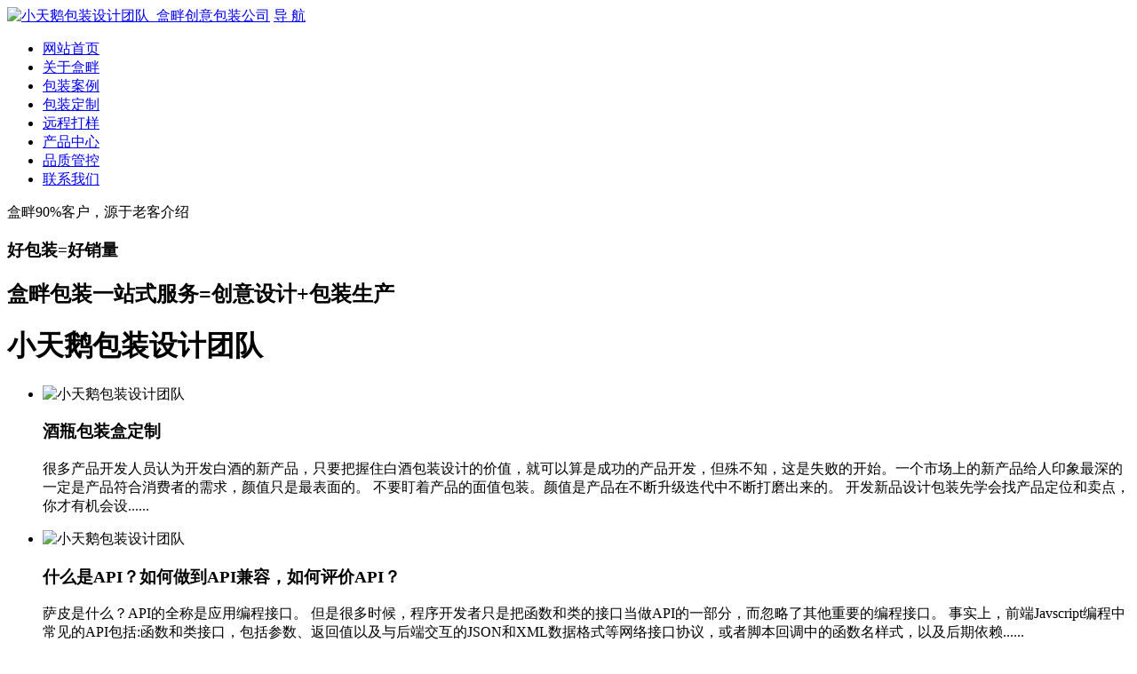

--- FILE ---
content_type: text/html; charset=utf-8
request_url: http://www.hepanbz.com/tags/92256.html
body_size: 5931
content:
<!doctype html>
<html>
<head>
<meta charset="utf-8">
<title>小天鹅包装设计团队-盒畔创意包装公司</title>
<meta name="keywords" content="小天鹅包装设计团队" />
<meta name="description" content="盒畔为您解答所有小天鹅包装设计团队问题,盒畔是一家专业白酒 保健药品 食品纸盒 茶叶礼品盒 日用品 农副产品袋等创意包装设计公司" />
<meta name="viewport" content="width=device-width, initial-scale=1.0, maximum-scale=1.0, user-scalable=0">
<meta http-equiv=X-UA-Compatible content="IE=edge,chrome=1">
<meta name="renderer" content="webkit">
<meta name="Author" content="盒畔" />
<meta name="format-detection" content="telephone=no">
<meta name="apple-mobile-web-app-capable" content="yes">
<meta name="apple-mobile-web-app-status-bar-style" content="black">
<meta name="format-detection" content="telephone=no">
<meta name="applicable-device" content="pc,mobile">
<link rel="stylesheet" type="text/css" href="/img_cn/css.css">
<link rel="stylesheet" type="text/css" href="/img_cn/css2.css">
<link rel="stylesheet" type="text/css" href="/img_cn/css3.css">
<link rel="stylesheet" type="text/css" href="/img_cn/index.css">
<script type="text/javascript" src="/img_cn/jquery-1.10.2.min.js"></script>
</head>
<body>
<div class="top_mux width" >
    <a href="/"><img class="logo" src="/img_cn/logo.png" alt="小天鹅包装设计团队_盒畔创意包装公司"></a>
    <a href="javascript:;" class="nav_1" nav_2='0'>导 航</a>
    <div class="top_nav">
        <ul class="nav">
          <li><a href="/">网站首页</a></li>
            
        <li class=""><a href="/e/">关于盒畔</a></li>
<li class=""><a href="/al/">包装案例</a></li>
<li class=""><a href="/dz/">包装定制</a></li>
<li class=""><a href="/ycdy/">远程打样</a></li>
<li class=""><a href="/a/">产品中心</a></li>
<li class=""><a href="/pk/">品质管控</a></li>
<li class=""><a href="/j/">联系我们</a></li>
          
        </ul>
    </div>
</div>
<div>

</div>
<div class="hepan_1">
    <div class="hepan_1_1">
        <div class="hepan_1_2">
             <p class="hepan_1_3"></p>
            <p class="hepan_1_4">盒畔90%客户，源于老客介绍</p>
           <h3 class="hepan_1_5">好包装=好销量</h3>
            <h2 class="hepan_1_6">盒畔包装一站式服务=创意设计+包装生产</h2>            
        </div>
    </div>
    <script>
$(function(){
$('.hepan_1_2').animate({"top":"50%"},700);
})
</script>
</div>
<div class="1kCuGs height">

<div class="698hcq8Eo hepan_text width"><h1>小天鹅包装设计团队</h1></div>
<div class="12Pe5 list_new w1200">
<ul>
<li>
<div class="list_new_1"><img src='/public/static/common/images/not_adv.jpg' class="article_img" alt='小天鹅包装设计团队'/></div>
<div class="list_new_2">
<h3>酒瓶包装盒定制</h3>
<p>很多产品开发人员认为开发白酒的新产品，只要把握住白酒包装设计的价值，就可以算是成功的产品开发，但殊不知，这是失败的开始。一个市场上的新产品给人印象最深的一定是产品符合消费者的需求，颜值只是最表面的。 不要盯着产品的面值包装。颜值是产品在不断升级迭代中不断打磨出来的。 开发新品设计包装先学会找产品定位和卖点，你才有机会设......</p>
</div>
</li>
<li>
<div class="list_new_1"><img src='/public/static/common/images/not_adv.jpg' class="article_img" alt='小天鹅包装设计团队'/></div>
<div class="list_new_2">
<h3>什么是API？如何做到API兼容，如何评价API？
</h3>
<p>萨皮是什么？API的全称是应用编程接口。  但是很多时候，程序开发者只是把函数和类的接口当做API的一部分，而忽略了其他重要的编程接口。  事实上，前端Javscript编程中常见的API包括:函数和类接口，包括参数、返回值以及与后端交互的JSON和XML数据格式等网络接口协议，或者脚本回调中的函数名样式，以及后期依赖......</p>
</div>
</li>
<li>
<div class="list_new_1"><img src='/public/static/common/images/not_adv.jpg' class="article_img" alt='小天鹅包装设计团队'/></div>
<div class="list_new_2">
<h3>如何设计好海报
</h3>
<p>海报设计在当今社会已经得到了广泛的应用。海报应用简单，宣传性强。海报插图，生动的人物形象，华丽的渲染色彩，让大众一目了然。广州博贤规划设计有限公司的海报设计可以说是大名鼎鼎。他们用独特清新的艺术风格设计手法刺激大众的左半球，激发视觉诱惑力。从20世纪初，海报就已经闻名于世。政府部门、企业、学校、公益活动都离不开海报宣传......</p>
</div>
</li>
<li>
<div class="list_new_1"><img src='/public/static/common/images/not_adv.jpg' class="article_img" alt='小天鹅包装设计团队'/></div>
<div class="list_new_2">
<h3>费用是多少？
</h3>
<p>前几天很多企业客户咨询多年专业设计制作经验。相对来说，成品也是贴合企业形象的设计，价格也很靠谱。  下面我们就来看看广州盒墙设计公司提供的设计安装案例，了解一下如何设计制作广州像墙才更适合我们自己的企业。广州VI设计公司广州背景墙设计多少钱？广州映像墙制作公司收费多少？广州VI设计公司设计的广州背景墙多少钱？广州映像墙......</p>
</div>
</li>
<li>
<div class="list_new_1"><img src='/public/static/common/images/not_adv.jpg' class="article_img" alt='小天鹅包装设计团队'/></div>
<div class="list_new_2">
<h3>如何设计完美的包装
</h3>
<p>在商品同质化现象越来越严重的今天，我们总希望用一种方法，把原本一模一样的商品以差异化的形式展现给顾客。  毫无疑问，令人瞠目结舌的包装设计，凭借其突出的视觉辨别力得到高度评价，将有助于我们的产品从众多竞品中脱颖而出，并使消费者产生关注、停顿、观察、欣赏并产生购买行为，这也是每一个商家所追求的最理想的包装设计。  所以设......</p>
</div>
</li>
<li>
<div class="list_new_1"><img src='/public/static/common/images/not_adv.jpg' class="article_img" alt='小天鹅包装设计团队'/></div>
<div class="list_new_2">
<h3>运营好一个行业企业官网设计需要哪些规定？
</h3>
<p>行业门户网站是目前最有前景的网站模式之一。企业官网设计要想运营好一个行业门户网站，首先要根据自身的资源和资金选择合适的领域开展互联网业务，根据自身的领域特点和互联网特点选择或创新自己网站的盈利模式，根据内容和宣传的需要制定网站架构，选择合适的编程语言或网页风格，详细的功能规划和网页设计，不断调整网站内容、宣传方式和营销......</p>
</div>
</li>
<li>
<div class="list_new_1"><img src='/public/static/common/images/not_adv.jpg' class="article_img" alt='小天鹅包装设计团队'/></div>
<div class="list_new_2">
<h3>创意酒包装设计</h3>
<p>你好，我是小编 今天我就来介绍酒瓶包装设计。以下内容按小编整理，相关内容供参考。COOPEGRose有机泡泡酒瓶子设计是一个华丽的展示。如何用最不流行的颜色来提升整个画面？ 图片上的蜂鸟是黑白相间的，但桃红色的翅膀散发出飞溅的颜料，表现出一种奇思妙想，让这朵玫瑰触手可及，妙趣横生。自然，有机产品的原产地，闪闪发光的玫瑰......</p>
</div>
</li>
<li>
<div class="list_new_1"><img src='/public/static/common/images/not_adv.jpg' class="article_img" alt='小天鹅包装设计团队'/></div>
<div class="list_new_2">
<h3>深圳保健品包装设计公司</h3>
<p>保健品包装设计如何提高市场竞争力，现如今保健品行业竞争日益激烈，如何通过提高保健品包装设计来提高市场竞争力呢？这需要在保健品包装设计方面花费一些心思，包装设计工作涉及包装款式，图案、文字等众多元素，如要做好，还得看市场的选择，目标消费者的喜好来定。在做保健品包装前我们需要对保健品做好品牌定位，要弄清楚品牌传递的价值主张......</p>
</div>
</li>
<li>
<div class="list_new_1"><img src='/public/static/common/images/not_adv.jpg' class="article_img" alt='小天鹅包装设计团队'/></div>
<div class="list_new_2">
<h3>要专业？
</h3>
<p>在广州的广告公司中，广州盒边包装策划有限公司的设计水平相当高，VI设计不错，系统化处理很好，值得推荐！VI设计的基本流程有哪些？a、准备阶段:组建vi设计团队，了解消化MI，确定VI设计贯穿VI设计的基本形式，收集相关资料进行对比。  VI设计团队由不同实力的人组成。  人数不多，但精干务实。  一般来说，应该由企业的......</p>
</div>
</li>
<li>
<div class="list_new_1"><img src='/uploads/allimg/c210729/162K0525MT20-116012.jpg' class="article_img" alt='小天鹅包装设计团队'/></div>
<div class="list_new_2">
<h3>耘庄秘藏</h3>
<p>...</p>
</div>
</li>
<li>
<div class="list_new_1"><img src='/public/static/common/images/not_adv.jpg' class="article_img" alt='小天鹅包装设计团队'/></div>
<div class="list_new_2">
<h3>酒包装盒设计</h3>
<p>要说白酒包装设计是最强的，深圳白酒包装设计公司肯定会尽一份力。 众多优秀设计公司扎堆，完善的供应链支持保证了创意设计的效果能够最大程度的实现。 唯一不用回避的缺点就是设计费用不低。 屏蔽了一些预算有限的小微新品牌，也筛选出了相对有实力的企业和商家。国内白酒市场规模超万亿，市场绝对可以为有想法有能力的品牌运营者提供充足的......</p>
</div>
</li>
<li>
<div class="list_new_1"><img src='https://img1.baidu.com/it/u=4107864175,1459530734&fm=253&fmt=auto&app=138&f=JPEG?w=500&h=743' class="article_img" alt='小天鹅包装设计团队'/></div>
<div class="list_new_2">
<h3>纸盒折叠定制(纸盒折叠方法图解)</h3>
<p>轮转机的压力调节？光敏变色油墨光敏变色油墨也称感光变色油墨，是在油墨中加入光致变色或光激活化合物，在阳光下油墨可从无色变有色，或由桔黄色变黑色等，一般可分为普通型和UV型。普通型是指在普通的日光和强烈灯光作用下，油墨会发生颜色深浅变化，离开光源后恢复原状。它貌似阳光下变色，实质上是经紫外线照射而变化，变色波长为400~......</p>
</div>
</li>
</ul><div class="4lOoW01 fix"></div>
</div>

</div>
<!-- 盒畔 -->
<div class="lhdzbj f2m1QVD">
    <dl>
      <dd><img src='/uploads/allimg/20231205/1-2312050055459C.jpg' alt='草芷本'/></dd>
      <dd><img src='/uploads/210712/1-210G223422B56.jpg' alt='骆驼奶'/></dd>
      <dd><img src='/uploads/210712/1-210G2230224T8.jpg' alt='百强药企吉林敖东：邦宝聪'/></dd>
      <dd><img src='/uploads/210712/1-210G22323445c.jpg' alt='禾本牧'/></dd>
      <dd><img src='/uploads/210712/1-210G2233106208.jpg' alt='乡愁酒'/></dd>
      <dd><img src='/uploads/210712/1-210G2231T4629.jpg' alt='雲隐酒'/></dd>
      <dd><img src='/uploads/210712/1-210G222552E22.jpg' alt='大麦茶'/></dd>
      <dd><img src='/uploads/210712/1-210G2233144459.jpg' alt='小李飞刀酒'/></dd>
      <dd><img src='/uploads/allimg/20240316/1-240316233304307.jpg' alt='贵州迎宾股份：赤河神韵'/></dd>
      <dd><img src='/uploads/210712/1-210G223245N13.jpg' alt='金地杜仲'/></dd>
      <dd><img src='/uploads/allimg/20231205/1-231205005159235.jpg' alt='美龄诗夏'/></dd>
      <dd><img src='/uploads/allimg/20240317/1-24031F01242c1.jpg' alt=' 地方特产：一点有机山茶油'/></dd>
        </dl><div class="clear JQWvv"></div>
</div>
<div class="clear 0l6tDx8"></div>
<!-- 盒畔 -->



<div class="fdkf">
<ul>
<li><script  src=/sj.js ></script>电话咨询</a></li>
<li class="fdkf_wx"><a>微信咨询</a></li>
<li><a href="/j/">在线留言</a></li>
</ul>

<div class="fdkf_erweima"><p>请加微信咨询<br><script src=/wx.js></script></p></div>
<script type="text/javascript">
$(function(){
$(document).on("click",function(){
$(".fdkf_erweima").removeClass("p-show");
});
$(".fdkf_wx,.fdkf_erweima").on("click",function(event){
$(".fdkf_erweima").toggleClass("p-show");
event.stopPropagation();
});
})
</script>
</div>

<div class="db_bj">
Copyright © <a href="/">盒畔包装实业(深圳)有限责任公司</a> 版权所有 <a href="https://beian.miit.gov.cn/" rel="nofollow" target="_blank">粤ICP备20066463号</a> <a href="/sitemap.xml" target="_blank" >xml</a><br> 
<p>本站部分图片和内容来源于网络，版权归原作者或原公司所有，如果您认为我们侵犯了您的版权请告知我们将立即删除</p> 
<p class="title_h1">  
<a href="https://www.jrd666.com/"  target="_blank" >品牌设计与策划</a>
 
<a href="https://www.zzqcha.com/"  target="_blank" >都匀毛尖</a>
<a href='/tags/54283.html'>专业灯具包装设计</a>  <a href="/multicity.html">免费包装设计</a> <a href="/tags">深圳包装设计公司</a> <a href="https://www.zzqcha.com/m/">都匀毛尖什么牌子最好</a> <a href="https://www.zzqcha.com/tags/">贵州最好喝的茶叶排名</a></p>
</ul>
</div>
<!--浮动-->
<script type="text/javascript" src="/1.js"></script>  
<script src="/img_cn/script.js" type="text/javascript" charset="utf-8"></script>

</body>
</html>
